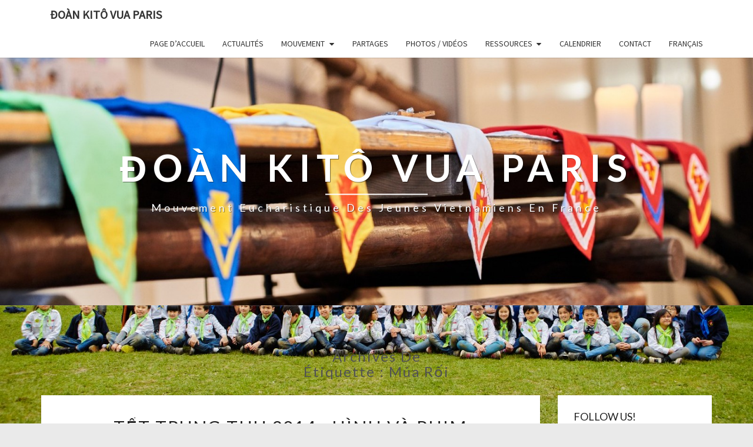

--- FILE ---
content_type: text/html; charset=UTF-8
request_url: https://www.tnttparis.fr/tag/mua-roi/
body_size: 10068
content:
<!DOCTYPE html>

<!--[if IE 8]>
<html id="ie8" lang="fr-FR">
<![endif]-->
<!--[if !(IE 8) ]><!-->
<html lang="fr-FR">
<!--<![endif]-->
<head>
<meta charset="UTF-8" />
<meta name="viewport" content="width=device-width" />
<link rel="profile" href="https://gmpg.org/xfn/11" />
<link rel="pingback" href="https://www.tnttparis.fr/xmlrpc.php" />
<title>Múa rối &#8211; Đoàn Kitô Vua Paris</title>
<meta name='robots' content='max-image-preview:large' />
<link rel='dns-prefetch' href='//apis.google.com' />
<link rel='dns-prefetch' href='//fonts.googleapis.com' />
<link rel="alternate" type="application/rss+xml" title="Đoàn Kitô Vua Paris &raquo; Flux" href="https://www.tnttparis.fr/feed/" />
<link rel="alternate" type="application/rss+xml" title="Đoàn Kitô Vua Paris &raquo; Flux des commentaires" href="https://www.tnttparis.fr/comments/feed/" />
<link rel="alternate" type="application/rss+xml" title="Đoàn Kitô Vua Paris &raquo; Flux de l’étiquette Múa rối" href="https://www.tnttparis.fr/tag/mua-roi/feed/" />
<script type="text/javascript">
/* <![CDATA[ */
window._wpemojiSettings = {"baseUrl":"https:\/\/s.w.org\/images\/core\/emoji\/15.0.3\/72x72\/","ext":".png","svgUrl":"https:\/\/s.w.org\/images\/core\/emoji\/15.0.3\/svg\/","svgExt":".svg","source":{"concatemoji":"https:\/\/www.tnttparis.fr\/wp-includes\/js\/wp-emoji-release.min.js?ver=0b4833f4411aad3c49c101e82de9b0cb"}};
/*! This file is auto-generated */
!function(i,n){var o,s,e;function c(e){try{var t={supportTests:e,timestamp:(new Date).valueOf()};sessionStorage.setItem(o,JSON.stringify(t))}catch(e){}}function p(e,t,n){e.clearRect(0,0,e.canvas.width,e.canvas.height),e.fillText(t,0,0);var t=new Uint32Array(e.getImageData(0,0,e.canvas.width,e.canvas.height).data),r=(e.clearRect(0,0,e.canvas.width,e.canvas.height),e.fillText(n,0,0),new Uint32Array(e.getImageData(0,0,e.canvas.width,e.canvas.height).data));return t.every(function(e,t){return e===r[t]})}function u(e,t,n){switch(t){case"flag":return n(e,"\ud83c\udff3\ufe0f\u200d\u26a7\ufe0f","\ud83c\udff3\ufe0f\u200b\u26a7\ufe0f")?!1:!n(e,"\ud83c\uddfa\ud83c\uddf3","\ud83c\uddfa\u200b\ud83c\uddf3")&&!n(e,"\ud83c\udff4\udb40\udc67\udb40\udc62\udb40\udc65\udb40\udc6e\udb40\udc67\udb40\udc7f","\ud83c\udff4\u200b\udb40\udc67\u200b\udb40\udc62\u200b\udb40\udc65\u200b\udb40\udc6e\u200b\udb40\udc67\u200b\udb40\udc7f");case"emoji":return!n(e,"\ud83d\udc26\u200d\u2b1b","\ud83d\udc26\u200b\u2b1b")}return!1}function f(e,t,n){var r="undefined"!=typeof WorkerGlobalScope&&self instanceof WorkerGlobalScope?new OffscreenCanvas(300,150):i.createElement("canvas"),a=r.getContext("2d",{willReadFrequently:!0}),o=(a.textBaseline="top",a.font="600 32px Arial",{});return e.forEach(function(e){o[e]=t(a,e,n)}),o}function t(e){var t=i.createElement("script");t.src=e,t.defer=!0,i.head.appendChild(t)}"undefined"!=typeof Promise&&(o="wpEmojiSettingsSupports",s=["flag","emoji"],n.supports={everything:!0,everythingExceptFlag:!0},e=new Promise(function(e){i.addEventListener("DOMContentLoaded",e,{once:!0})}),new Promise(function(t){var n=function(){try{var e=JSON.parse(sessionStorage.getItem(o));if("object"==typeof e&&"number"==typeof e.timestamp&&(new Date).valueOf()<e.timestamp+604800&&"object"==typeof e.supportTests)return e.supportTests}catch(e){}return null}();if(!n){if("undefined"!=typeof Worker&&"undefined"!=typeof OffscreenCanvas&&"undefined"!=typeof URL&&URL.createObjectURL&&"undefined"!=typeof Blob)try{var e="postMessage("+f.toString()+"("+[JSON.stringify(s),u.toString(),p.toString()].join(",")+"));",r=new Blob([e],{type:"text/javascript"}),a=new Worker(URL.createObjectURL(r),{name:"wpTestEmojiSupports"});return void(a.onmessage=function(e){c(n=e.data),a.terminate(),t(n)})}catch(e){}c(n=f(s,u,p))}t(n)}).then(function(e){for(var t in e)n.supports[t]=e[t],n.supports.everything=n.supports.everything&&n.supports[t],"flag"!==t&&(n.supports.everythingExceptFlag=n.supports.everythingExceptFlag&&n.supports[t]);n.supports.everythingExceptFlag=n.supports.everythingExceptFlag&&!n.supports.flag,n.DOMReady=!1,n.readyCallback=function(){n.DOMReady=!0}}).then(function(){return e}).then(function(){var e;n.supports.everything||(n.readyCallback(),(e=n.source||{}).concatemoji?t(e.concatemoji):e.wpemoji&&e.twemoji&&(t(e.twemoji),t(e.wpemoji)))}))}((window,document),window._wpemojiSettings);
/* ]]> */
</script>
<style id='wp-emoji-styles-inline-css' type='text/css'>

	img.wp-smiley, img.emoji {
		display: inline !important;
		border: none !important;
		box-shadow: none !important;
		height: 1em !important;
		width: 1em !important;
		margin: 0 0.07em !important;
		vertical-align: -0.1em !important;
		background: none !important;
		padding: 0 !important;
	}
</style>
<link rel='stylesheet' id='wp-block-library-css' href='https://www.tnttparis.fr/wp-includes/css/dist/block-library/style.min.css?ver=0b4833f4411aad3c49c101e82de9b0cb' type='text/css' media='all' />
<style id='classic-theme-styles-inline-css' type='text/css'>
/*! This file is auto-generated */
.wp-block-button__link{color:#fff;background-color:#32373c;border-radius:9999px;box-shadow:none;text-decoration:none;padding:calc(.667em + 2px) calc(1.333em + 2px);font-size:1.125em}.wp-block-file__button{background:#32373c;color:#fff;text-decoration:none}
</style>
<style id='global-styles-inline-css' type='text/css'>
:root{--wp--preset--aspect-ratio--square: 1;--wp--preset--aspect-ratio--4-3: 4/3;--wp--preset--aspect-ratio--3-4: 3/4;--wp--preset--aspect-ratio--3-2: 3/2;--wp--preset--aspect-ratio--2-3: 2/3;--wp--preset--aspect-ratio--16-9: 16/9;--wp--preset--aspect-ratio--9-16: 9/16;--wp--preset--color--black: #000000;--wp--preset--color--cyan-bluish-gray: #abb8c3;--wp--preset--color--white: #ffffff;--wp--preset--color--pale-pink: #f78da7;--wp--preset--color--vivid-red: #cf2e2e;--wp--preset--color--luminous-vivid-orange: #ff6900;--wp--preset--color--luminous-vivid-amber: #fcb900;--wp--preset--color--light-green-cyan: #7bdcb5;--wp--preset--color--vivid-green-cyan: #00d084;--wp--preset--color--pale-cyan-blue: #8ed1fc;--wp--preset--color--vivid-cyan-blue: #0693e3;--wp--preset--color--vivid-purple: #9b51e0;--wp--preset--gradient--vivid-cyan-blue-to-vivid-purple: linear-gradient(135deg,rgba(6,147,227,1) 0%,rgb(155,81,224) 100%);--wp--preset--gradient--light-green-cyan-to-vivid-green-cyan: linear-gradient(135deg,rgb(122,220,180) 0%,rgb(0,208,130) 100%);--wp--preset--gradient--luminous-vivid-amber-to-luminous-vivid-orange: linear-gradient(135deg,rgba(252,185,0,1) 0%,rgba(255,105,0,1) 100%);--wp--preset--gradient--luminous-vivid-orange-to-vivid-red: linear-gradient(135deg,rgba(255,105,0,1) 0%,rgb(207,46,46) 100%);--wp--preset--gradient--very-light-gray-to-cyan-bluish-gray: linear-gradient(135deg,rgb(238,238,238) 0%,rgb(169,184,195) 100%);--wp--preset--gradient--cool-to-warm-spectrum: linear-gradient(135deg,rgb(74,234,220) 0%,rgb(151,120,209) 20%,rgb(207,42,186) 40%,rgb(238,44,130) 60%,rgb(251,105,98) 80%,rgb(254,248,76) 100%);--wp--preset--gradient--blush-light-purple: linear-gradient(135deg,rgb(255,206,236) 0%,rgb(152,150,240) 100%);--wp--preset--gradient--blush-bordeaux: linear-gradient(135deg,rgb(254,205,165) 0%,rgb(254,45,45) 50%,rgb(107,0,62) 100%);--wp--preset--gradient--luminous-dusk: linear-gradient(135deg,rgb(255,203,112) 0%,rgb(199,81,192) 50%,rgb(65,88,208) 100%);--wp--preset--gradient--pale-ocean: linear-gradient(135deg,rgb(255,245,203) 0%,rgb(182,227,212) 50%,rgb(51,167,181) 100%);--wp--preset--gradient--electric-grass: linear-gradient(135deg,rgb(202,248,128) 0%,rgb(113,206,126) 100%);--wp--preset--gradient--midnight: linear-gradient(135deg,rgb(2,3,129) 0%,rgb(40,116,252) 100%);--wp--preset--font-size--small: 13px;--wp--preset--font-size--medium: 20px;--wp--preset--font-size--large: 36px;--wp--preset--font-size--x-large: 42px;--wp--preset--spacing--20: 0.44rem;--wp--preset--spacing--30: 0.67rem;--wp--preset--spacing--40: 1rem;--wp--preset--spacing--50: 1.5rem;--wp--preset--spacing--60: 2.25rem;--wp--preset--spacing--70: 3.38rem;--wp--preset--spacing--80: 5.06rem;--wp--preset--shadow--natural: 6px 6px 9px rgba(0, 0, 0, 0.2);--wp--preset--shadow--deep: 12px 12px 50px rgba(0, 0, 0, 0.4);--wp--preset--shadow--sharp: 6px 6px 0px rgba(0, 0, 0, 0.2);--wp--preset--shadow--outlined: 6px 6px 0px -3px rgba(255, 255, 255, 1), 6px 6px rgba(0, 0, 0, 1);--wp--preset--shadow--crisp: 6px 6px 0px rgba(0, 0, 0, 1);}:where(.is-layout-flex){gap: 0.5em;}:where(.is-layout-grid){gap: 0.5em;}body .is-layout-flex{display: flex;}.is-layout-flex{flex-wrap: wrap;align-items: center;}.is-layout-flex > :is(*, div){margin: 0;}body .is-layout-grid{display: grid;}.is-layout-grid > :is(*, div){margin: 0;}:where(.wp-block-columns.is-layout-flex){gap: 2em;}:where(.wp-block-columns.is-layout-grid){gap: 2em;}:where(.wp-block-post-template.is-layout-flex){gap: 1.25em;}:where(.wp-block-post-template.is-layout-grid){gap: 1.25em;}.has-black-color{color: var(--wp--preset--color--black) !important;}.has-cyan-bluish-gray-color{color: var(--wp--preset--color--cyan-bluish-gray) !important;}.has-white-color{color: var(--wp--preset--color--white) !important;}.has-pale-pink-color{color: var(--wp--preset--color--pale-pink) !important;}.has-vivid-red-color{color: var(--wp--preset--color--vivid-red) !important;}.has-luminous-vivid-orange-color{color: var(--wp--preset--color--luminous-vivid-orange) !important;}.has-luminous-vivid-amber-color{color: var(--wp--preset--color--luminous-vivid-amber) !important;}.has-light-green-cyan-color{color: var(--wp--preset--color--light-green-cyan) !important;}.has-vivid-green-cyan-color{color: var(--wp--preset--color--vivid-green-cyan) !important;}.has-pale-cyan-blue-color{color: var(--wp--preset--color--pale-cyan-blue) !important;}.has-vivid-cyan-blue-color{color: var(--wp--preset--color--vivid-cyan-blue) !important;}.has-vivid-purple-color{color: var(--wp--preset--color--vivid-purple) !important;}.has-black-background-color{background-color: var(--wp--preset--color--black) !important;}.has-cyan-bluish-gray-background-color{background-color: var(--wp--preset--color--cyan-bluish-gray) !important;}.has-white-background-color{background-color: var(--wp--preset--color--white) !important;}.has-pale-pink-background-color{background-color: var(--wp--preset--color--pale-pink) !important;}.has-vivid-red-background-color{background-color: var(--wp--preset--color--vivid-red) !important;}.has-luminous-vivid-orange-background-color{background-color: var(--wp--preset--color--luminous-vivid-orange) !important;}.has-luminous-vivid-amber-background-color{background-color: var(--wp--preset--color--luminous-vivid-amber) !important;}.has-light-green-cyan-background-color{background-color: var(--wp--preset--color--light-green-cyan) !important;}.has-vivid-green-cyan-background-color{background-color: var(--wp--preset--color--vivid-green-cyan) !important;}.has-pale-cyan-blue-background-color{background-color: var(--wp--preset--color--pale-cyan-blue) !important;}.has-vivid-cyan-blue-background-color{background-color: var(--wp--preset--color--vivid-cyan-blue) !important;}.has-vivid-purple-background-color{background-color: var(--wp--preset--color--vivid-purple) !important;}.has-black-border-color{border-color: var(--wp--preset--color--black) !important;}.has-cyan-bluish-gray-border-color{border-color: var(--wp--preset--color--cyan-bluish-gray) !important;}.has-white-border-color{border-color: var(--wp--preset--color--white) !important;}.has-pale-pink-border-color{border-color: var(--wp--preset--color--pale-pink) !important;}.has-vivid-red-border-color{border-color: var(--wp--preset--color--vivid-red) !important;}.has-luminous-vivid-orange-border-color{border-color: var(--wp--preset--color--luminous-vivid-orange) !important;}.has-luminous-vivid-amber-border-color{border-color: var(--wp--preset--color--luminous-vivid-amber) !important;}.has-light-green-cyan-border-color{border-color: var(--wp--preset--color--light-green-cyan) !important;}.has-vivid-green-cyan-border-color{border-color: var(--wp--preset--color--vivid-green-cyan) !important;}.has-pale-cyan-blue-border-color{border-color: var(--wp--preset--color--pale-cyan-blue) !important;}.has-vivid-cyan-blue-border-color{border-color: var(--wp--preset--color--vivid-cyan-blue) !important;}.has-vivid-purple-border-color{border-color: var(--wp--preset--color--vivid-purple) !important;}.has-vivid-cyan-blue-to-vivid-purple-gradient-background{background: var(--wp--preset--gradient--vivid-cyan-blue-to-vivid-purple) !important;}.has-light-green-cyan-to-vivid-green-cyan-gradient-background{background: var(--wp--preset--gradient--light-green-cyan-to-vivid-green-cyan) !important;}.has-luminous-vivid-amber-to-luminous-vivid-orange-gradient-background{background: var(--wp--preset--gradient--luminous-vivid-amber-to-luminous-vivid-orange) !important;}.has-luminous-vivid-orange-to-vivid-red-gradient-background{background: var(--wp--preset--gradient--luminous-vivid-orange-to-vivid-red) !important;}.has-very-light-gray-to-cyan-bluish-gray-gradient-background{background: var(--wp--preset--gradient--very-light-gray-to-cyan-bluish-gray) !important;}.has-cool-to-warm-spectrum-gradient-background{background: var(--wp--preset--gradient--cool-to-warm-spectrum) !important;}.has-blush-light-purple-gradient-background{background: var(--wp--preset--gradient--blush-light-purple) !important;}.has-blush-bordeaux-gradient-background{background: var(--wp--preset--gradient--blush-bordeaux) !important;}.has-luminous-dusk-gradient-background{background: var(--wp--preset--gradient--luminous-dusk) !important;}.has-pale-ocean-gradient-background{background: var(--wp--preset--gradient--pale-ocean) !important;}.has-electric-grass-gradient-background{background: var(--wp--preset--gradient--electric-grass) !important;}.has-midnight-gradient-background{background: var(--wp--preset--gradient--midnight) !important;}.has-small-font-size{font-size: var(--wp--preset--font-size--small) !important;}.has-medium-font-size{font-size: var(--wp--preset--font-size--medium) !important;}.has-large-font-size{font-size: var(--wp--preset--font-size--large) !important;}.has-x-large-font-size{font-size: var(--wp--preset--font-size--x-large) !important;}
:where(.wp-block-post-template.is-layout-flex){gap: 1.25em;}:where(.wp-block-post-template.is-layout-grid){gap: 1.25em;}
:where(.wp-block-columns.is-layout-flex){gap: 2em;}:where(.wp-block-columns.is-layout-grid){gap: 2em;}
:root :where(.wp-block-pullquote){font-size: 1.5em;line-height: 1.6;}
</style>
<link rel='stylesheet' id='social-widget-css' href='https://www.tnttparis.fr/wp-content/plugins/social-media-widget/social_widget.css?ver=0b4833f4411aad3c49c101e82de9b0cb' type='text/css' media='all' />
<link rel='stylesheet' id='bootstrap-css' href='https://www.tnttparis.fr/wp-content/themes/nisarg/css/bootstrap.css?ver=0b4833f4411aad3c49c101e82de9b0cb' type='text/css' media='all' />
<link rel='stylesheet' id='font-awesome-css' href='https://www.tnttparis.fr/wp-content/themes/nisarg/font-awesome/css/font-awesome.min.css?ver=0b4833f4411aad3c49c101e82de9b0cb' type='text/css' media='all' />
<link rel='stylesheet' id='nisarg-style-css' href='https://www.tnttparis.fr/wp-content/themes/nisarg/style.css?ver=0b4833f4411aad3c49c101e82de9b0cb' type='text/css' media='all' />
<style id='nisarg-style-inline-css' type='text/css'>
	/* Color Scheme */

	/* Accent Color */

	a:active,
	a:hover,
	a:focus {
	    color: #009688;
	}

	.main-navigation .primary-menu > li > a:hover, .main-navigation .primary-menu > li > a:focus {
		color: #009688;
	}
	
	.main-navigation .primary-menu .sub-menu .current_page_item > a,
	.main-navigation .primary-menu .sub-menu .current-menu-item > a {
		color: #009688;
	}
	.main-navigation .primary-menu .sub-menu .current_page_item > a:hover,
	.main-navigation .primary-menu .sub-menu .current_page_item > a:focus,
	.main-navigation .primary-menu .sub-menu .current-menu-item > a:hover,
	.main-navigation .primary-menu .sub-menu .current-menu-item > a:focus {
		background-color: #fff;
		color: #009688;
	}
	.dropdown-toggle:hover,
	.dropdown-toggle:focus {
		color: #009688;
	}

	@media (min-width: 768px){
		.main-navigation .primary-menu > .current_page_item > a,
		.main-navigation .primary-menu > .current_page_item > a:hover,
		.main-navigation .primary-menu > .current_page_item > a:focus,
		.main-navigation .primary-menu > .current-menu-item > a,
		.main-navigation .primary-menu > .current-menu-item > a:hover,
		.main-navigation .primary-menu > .current-menu-item > a:focus,
		.main-navigation .primary-menu > .current_page_ancestor > a,
		.main-navigation .primary-menu > .current_page_ancestor > a:hover,
		.main-navigation .primary-menu > .current_page_ancestor > a:focus,
		.main-navigation .primary-menu > .current-menu-ancestor > a,
		.main-navigation .primary-menu > .current-menu-ancestor > a:hover,
		.main-navigation .primary-menu > .current-menu-ancestor > a:focus {
			border-top: 4px solid #009688;
		}
		.main-navigation ul ul a:hover,
		.main-navigation ul ul a.focus {
			color: #fff;
			background-color: #009688;
		}
	}

	.main-navigation .primary-menu > .open > a, .main-navigation .primary-menu > .open > a:hover, .main-navigation .primary-menu > .open > a:focus {
		color: #009688;
	}

	.main-navigation .primary-menu > li > .sub-menu  li > a:hover,
	.main-navigation .primary-menu > li > .sub-menu  li > a:focus {
		color: #fff;
		background-color: #009688;
	}

	@media (max-width: 767px) {
		.main-navigation .primary-menu .open .sub-menu > li > a:hover {
			color: #fff;
			background-color: #009688;
		}
	}

	.sticky-post{
		color: #fff;
	    background: #009688; 
	}
	
	.entry-title a:hover,
	.entry-title a:focus{
	    color: #009688;
	}

	.entry-header .entry-meta::after{
	    background: #009688;
	}

	.fa {
		color: #009688;
	}

	.btn-default{
		border-bottom: 1px solid #009688;
	}

	.btn-default:hover, .btn-default:focus{
	    border-bottom: 1px solid #009688;
	    background-color: #009688;
	}

	.nav-previous:hover, .nav-next:hover{
	    border: 1px solid #009688;
	    background-color: #009688;
	}

	.next-post a:hover,.prev-post a:hover{
	    color: #009688;
	}

	.posts-navigation .next-post a:hover .fa, .posts-navigation .prev-post a:hover .fa{
	    color: #009688;
	}


	#secondary .widget-title::after{
		position: absolute;
	    width: 50px;
	    display: block;
	    height: 4px;    
	    bottom: -15px;
		background-color: #009688;
	    content: "";
	}

	#secondary .widget a:hover,
	#secondary .widget a:focus{
		color: #009688;
	}

	#secondary .widget_calendar tbody a {
		color: #fff;
		padding: 0.2em;
	    background-color: #009688;
	}

	#secondary .widget_calendar tbody a:hover{
		color: #fff;
	    padding: 0.2em;
	    background-color: #009688;  
	}	

</style>
<link rel='stylesheet' id='nisarggooglefonts-css' href='//fonts.googleapis.com/css?family=Lato:400,300italic,700|Source+Sans+Pro:400,400italic' type='text/css' media='all' />
<link rel='stylesheet' id='simcal-qtip-css' href='https://www.tnttparis.fr/wp-content/plugins/google-calendar-events/assets/generated/vendor/jquery.qtip.min.css?ver=3.2.4' type='text/css' media='all' />
<link rel='stylesheet' id='simcal-default-calendar-grid-css' href='https://www.tnttparis.fr/wp-content/plugins/google-calendar-events/assets/generated/default-calendar-grid.min.css?ver=3.2.4' type='text/css' media='all' />
<link rel='stylesheet' id='simcal-default-calendar-list-css' href='https://www.tnttparis.fr/wp-content/plugins/google-calendar-events/assets/generated/default-calendar-list.min.css?ver=3.2.4' type='text/css' media='all' />
<link rel='stylesheet' id='wpglobus-css' href='https://www.tnttparis.fr/wp-content/plugins/wpglobus/includes/css/wpglobus.css?ver=2.12.2' type='text/css' media='all' />
<script type="text/javascript" src="https://www.tnttparis.fr/wp-content/plugins/google-calendar-widget/wiky.js?ver=1.0" id="wiky-js-js"></script>
<script type="text/javascript" src="https://www.tnttparis.fr/wp-content/plugins/google-calendar-widget/date.js?ver=alpha-1" id="date-js-js"></script>
<script type="text/javascript" id="ko-calendar-js-extra">
/* <![CDATA[ */
var ko_calendar_loc = {"all_day":"All Day","all_day_event":"All Day Event"};
/* ]]> */
</script>
<script type="text/javascript" src="https://www.tnttparis.fr/wp-content/plugins/google-calendar-widget/ko-calendar.js?ver=0b4833f4411aad3c49c101e82de9b0cb" id="ko-calendar-js"></script>
<script type="text/javascript" src="//apis.google.com/js/client.js?onload=ko_calendar_google_init&amp;ver=6.6.4" id="googleclient-js"></script>
<script type="text/javascript" id="wp-statistics-tracker-js-extra">
/* <![CDATA[ */
var WP_Statistics_Tracker_Object = {"hitRequestUrl":"https:\/\/www.tnttparis.fr\/wp-json\/wp-statistics\/v2\/hit?wp_statistics_hit_rest=yes&track_all=0&current_page_type=post_tag&current_page_id=22&search_query&page_uri=L3RhZy9tdWEtcm9pLw=","keepOnlineRequestUrl":"https:\/\/www.tnttparis.fr\/wp-json\/wp-statistics\/v2\/online?wp_statistics_hit_rest=yes&track_all=0&current_page_type=post_tag&current_page_id=22&search_query&page_uri=L3RhZy9tdWEtcm9pLw=","option":{"dntEnabled":false,"cacheCompatibility":false}};
/* ]]> */
</script>
<script type="text/javascript" src="https://www.tnttparis.fr/wp-content/plugins/wp-statistics/assets/js/tracker.js?ver=0b4833f4411aad3c49c101e82de9b0cb" id="wp-statistics-tracker-js"></script>
<script type="text/javascript" src="https://www.tnttparis.fr/wp-includes/js/jquery/jquery.min.js?ver=3.7.1" id="jquery-core-js"></script>
<script type="text/javascript" src="https://www.tnttparis.fr/wp-includes/js/jquery/jquery-migrate.min.js?ver=3.4.1" id="jquery-migrate-js"></script>
<!--[if lt IE 9]>
<script type="text/javascript" src="https://www.tnttparis.fr/wp-content/themes/nisarg/js/html5shiv.js?ver=3.7.3" id="html5shiv-js"></script>
<![endif]-->
<script type="text/javascript" id="utils-js-extra">
/* <![CDATA[ */
var userSettings = {"url":"\/","uid":"0","time":"1765140674","secure":"1"};
/* ]]> */
</script>
<script type="text/javascript" src="https://www.tnttparis.fr/wp-includes/js/utils.min.js?ver=0b4833f4411aad3c49c101e82de9b0cb" id="utils-js"></script>
<link rel="https://api.w.org/" href="https://www.tnttparis.fr/wp-json/" /><link rel="alternate" title="JSON" type="application/json" href="https://www.tnttparis.fr/wp-json/wp/v2/tags/22" /><link type="text/css" rel="stylesheet" href="https://www.tnttparis.fr/wp-content/plugins/google-calendar-widget/ko-calendar.css" /><!-- Analytics by WP Statistics v14.2 - https://wp-statistics.com/ -->

<style type="text/css">
        .site-header { background: #1e73be; }
</style>

		<style type="text/css" id="nisarg-header-css">
					.site-header {
				background: url(https://www.tnttparis.fr/wp-content/uploads/2016/08/cropped-cropped-20160328-124218a-2.jpg) no-repeat scroll top;
				background-size: cover;
			}
			@media (min-width: 320px) and (max-width: 359px ) {
				.site-header {
					height: 105px;
				}
			}
			@media (min-width: 360px) and (max-width: 767px ) {
				.site-header {
					height: 118px;
				}
			}
			@media (min-width: 768px) and (max-width: 979px ) {
				.site-header {
					height: 252px;
				}
			}
			@media (min-width: 980px) and (max-width: 1279px ){
				.site-header {
					height: 322px;
				}
			}
			@media (min-width: 1280px) and (max-width: 1365px ){
				.site-header {
					height: 421px;
				}
			}
			@media (min-width: 1366px) and (max-width: 1439px ){
				.site-header {
					height: 449px;
				}
			}
			@media (min-width: 1440px) and (max-width: 1599px ) {
				.site-header {
					height: 474px;
				}
			}
			@media (min-width: 1600px) and (max-width: 1919px ) {
				.site-header {
					height: 527px;
				}
			}
			@media (min-width: 1920px) and (max-width: 2559px ) {
				.site-header {
					height: 632px;
				}
			}
			@media (min-width: 2560px)  and (max-width: 2879px ) {
				.site-header {
					height: 843px;
				}
			}
			@media (min-width: 2880px) {
				.site-header {
					height: 948px;
				}
			}
			.site-header{
				-webkit-box-shadow: 0px 0px 2px 1px rgba(182,182,182,0.3);
		    	-moz-box-shadow: 0px 0px 2px 1px rgba(182,182,182,0.3);
		    	-o-box-shadow: 0px 0px 2px 1px rgba(182,182,182,0.3);
		    	box-shadow: 0px 0px 2px 1px rgba(182,182,182,0.3);
			}
					.site-title,
			.site-description {
				color: #ffffff;
			}
			.site-title::after{
				background: #ffffff;
				content:"";
			}
		</style>
		<style type="text/css" id="custom-background-css">
body.custom-background { background-color: #eaeaea; background-image: url("https://www.tnttparis.fr/wp-content/uploads/2018/08/smps_2018.jpg"); background-position: left top; background-size: cover; background-repeat: no-repeat; background-attachment: fixed; }
</style>
				<style media="screen">
				.wpglobus_flag_fr{background-image:url(https://www.tnttparis.fr/wp-content/plugins/wpglobus/flags/fr.png)}
.wpglobus_flag_vi{background-image:url(https://www.tnttparis.fr/wp-content/plugins/wpglobus/flags/vn.png)}
			</style>
			<link rel="alternate" hreflang="fr-FR" href="https://www.tnttparis.fr/tag/mua-roi/" /><link rel="alternate" hreflang="vi-VI" href="https://www.tnttparis.fr/vi/tag/mua-roi/" /><link rel="icon" href="https://www.tnttparis.fr/wp-content/uploads/2020/12/cropped-thumbnail_Logo-Doan-4.0-32x32.png" sizes="32x32" />
<link rel="icon" href="https://www.tnttparis.fr/wp-content/uploads/2020/12/cropped-thumbnail_Logo-Doan-4.0-192x192.png" sizes="192x192" />
<link rel="apple-touch-icon" href="https://www.tnttparis.fr/wp-content/uploads/2020/12/cropped-thumbnail_Logo-Doan-4.0-180x180.png" />
<meta name="msapplication-TileImage" content="https://www.tnttparis.fr/wp-content/uploads/2020/12/cropped-thumbnail_Logo-Doan-4.0-270x270.png" />
		<style type="text/css" id="wp-custom-css">
			.category .archive-page-header {
    display: none;
}		</style>
		</head>
<body data-rsssl=1 class="archive tag tag-mua-roi tag-22 custom-background group-blog">
<div id="page" class="hfeed site">
<header id="masthead"  role="banner">
	<nav id="site-navigation" class="main-navigation navbar-fixed-top navbar-left" role="navigation">
		<!-- Brand and toggle get grouped for better mobile display -->
		<div class="container" id="navigation_menu">
			<div class="navbar-header">
									<button type="button" class="menu-toggle" data-toggle="collapse" data-target=".navbar-ex1-collapse">
						<span class="sr-only">Toggle navigation</span>
						<span class="icon-bar"></span> 
						<span class="icon-bar"></span>
						<span class="icon-bar"></span>
					</button>
									<a class="navbar-brand" href="https://www.tnttparis.fr/">Đoàn Kitô Vua Paris</a>
			</div><!-- .navbar-header -->
			<div class="collapse navbar-collapse navbar-ex1-collapse"><ul id="menu-main" class="primary-menu"><li id="menu-item-35" class="menu-item menu-item-type-custom menu-item-object-custom menu-item-home menu-item-35"><a href="https://www.tnttparis.fr/">Page d&#8217;accueil</a></li>
<li id="menu-item-2280" class="menu-item menu-item-type-taxonomy menu-item-object-category menu-item-2280"><a href="https://www.tnttparis.fr/category/thong-bao/">Actualités</a></li>
<li id="menu-item-1108" class="menu-item menu-item-type-post_type menu-item-object-page menu-item-has-children menu-item-1108"><a href="https://www.tnttparis.fr/phong-trao/">Mouvement</a>
<ul class="sub-menu">
	<li id="menu-item-863" class="menu-item menu-item-type-post_type menu-item-object-page menu-item-863"><a href="https://www.tnttparis.fr/phong-trao/noi-quy/">Règles de vie des activités</a></li>
	<li id="menu-item-1134" class="menu-item menu-item-type-post_type menu-item-object-page menu-item-1134"><a href="https://www.tnttparis.fr/phong-trao/danh-sach-huynh-truong/">Danh sách Huynh Trưởng</a></li>
</ul>
</li>
<li id="menu-item-2317" class="menu-item menu-item-type-taxonomy menu-item-object-category menu-item-2317"><a href="https://www.tnttparis.fr/category/partages/">Partages</a></li>
<li id="menu-item-39" class="menu-item menu-item-type-taxonomy menu-item-object-category menu-item-39"><a href="https://www.tnttparis.fr/category/hinh-anh-phim/">Photos / Vidéos</a></li>
<li id="menu-item-355" class="menu-item menu-item-type-post_type menu-item-object-page menu-item-has-children menu-item-355"><a href="https://www.tnttparis.fr/tai-lieu/">Ressources</a>
<ul class="sub-menu">
	<li id="menu-item-846" class="menu-item menu-item-type-post_type menu-item-object-page menu-item-846"><a href="https://www.tnttparis.fr/tai-lieu/viet-ngu/">Giáo Khoa Việt Ngữ</a></li>
	<li id="menu-item-356" class="menu-item menu-item-type-post_type menu-item-object-page menu-item-356"><a href="https://www.tnttparis.fr/tai-lieu/10-dieu-tam-niem-thieu-nhi/">10 Điều Tâm Niệm Thiếu Nhi</a></li>
	<li id="menu-item-357" class="menu-item menu-item-type-post_type menu-item-object-page menu-item-has-children menu-item-357"><a href="https://www.tnttparis.fr/tai-lieu/bai-hat/">Chants</a>
	<ul class="sub-menu">
		<li id="menu-item-360" class="menu-item menu-item-type-post_type menu-item-object-page menu-item-360"><a href="https://www.tnttparis.fr/tai-lieu/bai-hat/bai-ca-thieu-nhi/">Bài Ca Chính thức</a></li>
		<li id="menu-item-359" class="menu-item menu-item-type-post_type menu-item-object-page menu-item-359"><a href="https://www.tnttparis.fr/tai-lieu/bai-hat/bai-ca-nghi%cc%83a-si%cc%83/">Bài Ca Khen thường</a></li>
		<li id="menu-item-361" class="menu-item menu-item-type-post_type menu-item-object-page menu-item-361"><a href="https://www.tnttparis.fr/tai-lieu/bai-hat/bai-ca-sinh-hoat/">Bài Ca Sinh Hoạt</a></li>
		<li id="menu-item-358" class="menu-item menu-item-type-post_type menu-item-object-page menu-item-358"><a href="https://www.tnttparis.fr/tai-lieu/bai-hat/bai-ca-dem-lua-thieng/">Bài Ca Đêm Lửa Thiêng</a></li>
	</ul>
</li>
	<li id="menu-item-661" class="menu-item menu-item-type-post_type menu-item-object-page menu-item-661"><a href="https://www.tnttparis.fr/tai-lieu/morse/">Morse</a></li>
	<li id="menu-item-1146" class="menu-item menu-item-type-post_type menu-item-object-page menu-item-1146"><a href="https://www.tnttparis.fr/tai-lieu/semaphore/">Sémaphore</a></li>
</ul>
</li>
<li id="menu-item-36" class="menu-item menu-item-type-post_type menu-item-object-page menu-item-36"><a href="https://www.tnttparis.fr/calendrier/">Calendrier</a></li>
<li id="menu-item-37" class="menu-item menu-item-type-post_type menu-item-object-page menu-item-37"><a href="https://www.tnttparis.fr/lien-he/">Contact</a></li>
<li id="menu-item-9999999999" class="menu-item menu-item-type-custom menu-item-object-custom menu_item_wpglobus_menu_switch wpglobus-selector-link wpglobus-current-language menu-item-9999999999"><a href="https://www.tnttparis.fr/tag/mua-roi/"><span class="wpglobus_language_full_name">Français</span></a>
<ul class="sub-menu">
	<li id="menu-item-wpglobus_menu_switch_vi" class="menu-item menu-item-type-custom menu-item-object-custom sub_menu_item_wpglobus_menu_switch wpglobus-selector-link menu-item-wpglobus_menu_switch_vi"><a href="https://www.tnttparis.fr/vi/tag/mua-roi/"><span class="wpglobus_language_full_name">Tiếng Việt</span></a></li>
</ul>
</li>
</ul></div>		</div><!--#container-->
	</nav>
	<div id="cc_spacer"></div><!-- used to clear fixed navigation by the themes js -->  
	<div class="site-header">
		<div class="site-branding">
			<a class="home-link" href="https://www.tnttparis.fr/" title="Đoàn Kitô Vua Paris" rel="home">
				<h1 class="site-title">Đoàn Kitô Vua Paris</h1>
				<h2 class="site-description">Mouvement Eucharistique des Jeunes Vietnamiens en France</h2>
			</a>
		</div><!--.site-branding-->
	</div><!--.site-header-->
</header>
<div id="content" class="site-content">
	<div class="container">
		<div class="row">
							<header class="archive-page-header">
					<h3 class="archive-page-title">Archives de<br>Étiquette : <span>Múa rối</span></h3>				</header><!-- .page-header -->
				<div id="primary" class="col-md-9 content-area">
					<main id="main" class="site-main" role="main">
					
<article id="post-370"  class="post-content post-370 post type-post status-publish format-video hentry category-hinh-anh-phim tag-marionette tag-mua-lan tag-mua-roi tag-tet-trung-thu post_format-post-format-video">

	
	
	<header class="entry-header">

		<span class="screen-reader-text">Tết Trung Thu 2014 : Hình và phim</span>

					<h2 class="entry-title">
				<a href="https://www.tnttparis.fr/tet-trung-thu-2014-hinh-va-phim/" rel="bookmark">Tết Trung Thu 2014 : Hình và phim</a>
			</h2>
		
				<div class="entry-meta">
			<h5 class="entry-date"><i class="fa fa-calendar-o"></i> <a href="https://www.tnttparis.fr/tet-trung-thu-2014-hinh-va-phim/" title="23:05" rel="bookmark"><time class="entry-date" datetime="2014-09-28T23:05:43+02:00" pubdate>28/09/2014 </time></a><span class="byline"><span class="sep"></span><i class="fa fa-user"></i>
<span class="author vcard"><a class="url fn n" href="https://www.tnttparis.fr/author/lam/" title="Voir tous les articles de  Lam" rel="author">Lam</a></span></span></h5>
		</div><!-- .entry-meta -->
			</header><!-- .entry-header -->

	<div class="entry-summary">
		<p>Đoàn Kitô Vua rất hân hạnh được quý phụ huynh và các em đến tham gia đông đảo Tết Trung Thu vào ngày thư bảy 20 tháng 9.</p>
	</div><!-- .entry-summary -->

	<footer class="entry-footer">
			</footer><!-- .entry-footer -->
</article><!-- #post-## -->
							</main><!-- #main -->
			</div><!-- #primary -->
			<div id="secondary" class="col-md-3 sidebar widget-area" role="complementary">
		<aside id="social-widget-5" class="widget Social_Widget"><h4 class="widget-title">Follow Us!</h4><div class="socialmedia-buttons smw_left"><a href="https://www.facebook.com/dkvparis" rel="nofollow" target="_blank"><img width="32" height="32" src="https://www.tnttparis.fr/wp-content/plugins/social-media-widget/images/default/32/facebook.png" 
				alt="Follow Us on Facebook" 
				title="Follow Us on Facebook"  class="scale" /></a><a href="https://www.youtube.com/user/dkvparis" rel="nofollow" target="_blank"><img width="32" height="32" src="https://www.tnttparis.fr/wp-content/plugins/social-media-widget/images/default/32/youtube.png" 
				alt="Follow Us on YouTube" 
				title="Follow Us on YouTube"  class="scale" /></a><a href="https://www.instagram.com/dkvparis/" rel="nofollow" target="_blank"><img width="32" height="32" src="https://www.tnttparis.fr/wp-content/plugins/social-media-widget/images/default/32/instagram.png" 
				alt="Follow Us on Instagram" 
				title="Follow Us on Instagram"  class="scale" /></a></div></aside>
		<aside id="recent-posts-3" class="widget widget_recent_entries">
		<h4 class="widget-title">Tin tức mới nhất</h4>
		<ul>
											<li>
					<a href="https://www.tnttparis.fr/photos-tet-thieu-nhi-04-02-24/">[PHOTOS] Tết Thiếu Nhi 04.02.24</a>
									</li>
											<li>
					<a href="https://www.tnttparis.fr/photos-2e-semaine-de-lavent-09-12-2023/">[PHOTOS] 2e semaine de l&#8217;Avent &#8211; 09.12.2023</a>
									</li>
											<li>
					<a href="https://www.tnttparis.fr/photos-sa-mac-dt-dp-2023-shittim-xxxi/">[PHOTOS] Sa Mạc ĐT/ĐP 2023 &#8211; Shittim XXXI</a>
									</li>
											<li>
					<a href="https://www.tnttparis.fr/photos-le-quang-khan-14-10-2023/">[PHOTOS] Lễ Quàng Khăn &#8211; 14.10.2023</a>
									</li>
											<li>
					<a href="https://www.tnttparis.fr/photos-tet-trung-thu-2023-30-09-2022/">[PHOTOS] Fête de la mi-automne &#8211; 30.09.2023</a>
									</li>
											<li>
					<a href="https://www.tnttparis.fr/photos-ceremonie-pour-les-catechistes/">[PHOTOS] Cérémonie pour les catéchistes</a>
									</li>
											<li>
					<a href="https://www.tnttparis.fr/photos-rentree-2023-et-remise-des-foulards-des-hstt/">[PHOTOS] Rentrée 2023 et remise des foulards des HSTT</a>
									</li>
					</ul>

		</aside><aside id="search-7" class="widget widget_search"><h4 class="widget-title">Rechercher</h4>
<form role="search" method="get" class="search-form" action="https://www.tnttparis.fr/">
	<label>
		<span class="screen-reader-text">Rechercher :</span>
		<input type="search" class="search-field" placeholder="Recherche&hellip;" value="" name="s" title="Rechercher :" /> 
	</label>
	<button type="submit" class="search-submit"><span class="screen-reader-text">Recherche</span></button>
</form>
</aside><aside id="gce_widget-2" class="widget widget_gce_widget"><h4 class="widget-title">Calendrier</h4><div class="simcal-calendar simcal-default-calendar simcal-default-calendar-list simcal-default-calendar-light" data-calendar-id="311" data-timezone="Europe/Paris" data-offset="3600" data-week-start="1" data-calendar-start="1765062000" data-calendar-end="1783893541" data-events-first="1762610400" data-events-last="1783893541"><div class="simcal-calendar-list "><nav class="simcal-calendar-head">
	<div class="simcal-nav">
		<button class="simcal-nav-button simcal-prev" title="Précédent">
			<i class="simcal-icon-left"></i>
		</button>
	</div>
	<div class="simcal-nav simcal-current " data-calendar-current="1765062000">
		<h3 class="simcal-current-label"> </h3>
	</div>
	<div class="simcal-nav">		<button class="simcal-nav-button simcal-next" title="Suiv.">			<i class="simcal-icon-right"></i>
		</button>
	</div>
</nav>
<dl class="simcal-events-list-container" data-prev="1764457200" data-next="1765666800" data-heading-small="2025, 13 Déc" data-heading-large="13/12/2025">	<dt class="simcal-day-label" style="border-bottom: 1px solid #1e73be;" ><span style="background-color: #1e73be; color: #ffffff;"><span class="simcal-date-format" data-date-format="d/m/Y">13/12/2025</span> </span></dt>
<dd class="simcal-weekday-6 simcal-past simcal-day simcal-day-has-events simcal-day-has-1-events simcal-events-calendar-311" data-events-count="1">
	<ul class="simcal-events">
	<li class="simcal-event simcal-event-recurring simcal-events-calendar-311" style="" itemscope itemtype="http://schema.org/Event" data-start="1765634400">
		<div class="simcal-event-details"><div class="gevent">
<div class="gevent-day"><span class="simcal-event-start simcal-event-start-custom" data-event-start="1765634400" data-event-format="d/m/y" itemprop="startDate" content="2025-12-13T15:00:00+01:00">13/12/25</span></div>
<div class="gevent-title"><span class="simcal-event-title" itemprop="name">Học – (TT)</span></div>
<div class="gevent-time"><br />
<span class="simcal-event-start simcal-event-start-time" data-event-start="1765634400" data-event-format="H:i" itemprop="startDate" content="2025-12-13T15:00:00+01:00">15:00</span> - <span class="simcal-event-end simcal-event-end-time" data-event-end="1765645200" data-event-format="H:i" itemprop="endDate" content="2025-12-13T18:00:00+01:00">18:00</span><br /><br />
</div>
</div></div>
	</li>
</ul>

</dd>
</dl><div class="simcal-ajax-loader simcal-spinner-top" style="display: none;"><i class="simcal-icon-spinner simcal-icon-spin"></i></div></div></div></aside></div><!-- #secondary .widget-area -->


		</div> <!--.row-->
	</div><!--.container-->
	</div><!-- #content -->
	<footer id="colophon" class="site-footer" role="contentinfo">
		<div class="site-info">
			&copy; 2025			<span class="sep"> | </span>
			Fièrement propulsé par			<a href=" https://wordpress.org/" >WordPress</a>
			<span class="sep"> | </span>
			Thème : <a href="https://wordpress.org/themes/nisarg/" rel="designer">Nisarg</a>		</div><!-- .site-info -->
	</footer><!-- #colophon -->
</div><!-- #page -->
<script type="text/javascript" src="https://www.tnttparis.fr/wp-content/themes/nisarg/js/bootstrap.js?ver=0b4833f4411aad3c49c101e82de9b0cb" id="bootstrap-js"></script>
<script type="text/javascript" src="https://www.tnttparis.fr/wp-content/themes/nisarg/js/navigation.js?ver=0b4833f4411aad3c49c101e82de9b0cb" id="nisarg-navigation-js"></script>
<script type="text/javascript" src="https://www.tnttparis.fr/wp-content/themes/nisarg/js/skip-link-focus-fix.js?ver=0b4833f4411aad3c49c101e82de9b0cb" id="nisarg-skip-link-focus-fix-js"></script>
<script type="text/javascript" id="nisarg-js-js-extra">
/* <![CDATA[ */
var screenReaderText = {"expand":"d\u00e9velopper le sous-menu","collapse":"Fermer le sous-menu"};
/* ]]> */
</script>
<script type="text/javascript" src="https://www.tnttparis.fr/wp-content/themes/nisarg/js/nisarg.js?ver=0b4833f4411aad3c49c101e82de9b0cb" id="nisarg-js-js"></script>
<script type="text/javascript" src="https://www.tnttparis.fr/wp-content/plugins/google-calendar-events/assets/generated/vendor/jquery.qtip.min.js?ver=3.2.4" id="simcal-qtip-js"></script>
<script type="text/javascript" id="simcal-default-calendar-js-extra">
/* <![CDATA[ */
var simcal_default_calendar = {"ajax_url":"\/wp-admin\/admin-ajax.php","nonce":"ed61223e0a","locale":"fr_FR","text_dir":"ltr","months":{"full":["janvier","f\u00e9vrier","mars","avril","mai","juin","juillet","ao\u00fbt","septembre","octobre","novembre","d\u00e9cembre"],"short":["Jan","F\u00e9v","Mar","Avr","Mai","Juin","Juil","Ao\u00fbt","Sep","Oct","Nov","D\u00e9c"]},"days":{"full":["dimanche","lundi","mardi","mercredi","jeudi","vendredi","samedi"],"short":["dim","lun","mar","mer","jeu","ven","sam"]},"meridiem":{"AM":"AM","am":"am","PM":"PM","pm":"pm"}};
/* ]]> */
</script>
<script type="text/javascript" src="https://www.tnttparis.fr/wp-content/plugins/google-calendar-events/assets/generated/default-calendar.min.js?ver=3.2.4" id="simcal-default-calendar-js"></script>
<script type="text/javascript" src="https://www.tnttparis.fr/wp-content/plugins/google-calendar-events/assets/generated/vendor/imagesloaded.pkgd.min.js?ver=3.2.4" id="simplecalendar-imagesloaded-js"></script>
<script type="text/javascript" id="wpglobus-js-extra">
/* <![CDATA[ */
var WPGlobus = {"version":"2.12.2","language":"fr","enabledLanguages":["fr","vi"]};
/* ]]> */
</script>
<script type="text/javascript" src="https://www.tnttparis.fr/wp-content/plugins/wpglobus/includes/js/wpglobus.min.js?ver=2.12.2" id="wpglobus-js"></script>
</body>
</html>


--- FILE ---
content_type: application/javascript
request_url: https://www.tnttparis.fr/wp-content/plugins/wpglobus/includes/js/wpglobus.min.js?ver=2.12.2
body_size: 179
content:
jQuery(document).ready(function(e){"use strict";var o,a;"undefined"!=typeof WPGlobus&&((o=wpCookies.get("wpglobus-language-old"))!==WPGlobus.language&&e(document).triggerHandler("wpglobus_current_language_changed",{oldLang:o,newLang:WPGlobus.language}),o=";path=/;max-age=31536000;samesite=strict"+("https:"===document.location.protocol?";secure":""),document.cookie="wpglobus-language-old="+WPGlobus.language+o,document.cookie="wpglobus-language="+WPGlobus.language+o,window.location.hash&&(a=window.location.hash,e(".wpglobus-selector-link, .wpglobus-selector-link a").each(function(){"string"==typeof this.value&&(this.value+=a),"string"==typeof this.href&&(this.href+=a)})))});

--- FILE ---
content_type: application/javascript
request_url: https://www.tnttparis.fr/wp-content/plugins/google-calendar-events/assets/generated/default-calendar.min.js?ver=3.2.4
body_size: 6423
content:
/*! Simple Calendar - 3.2.4
 * https://simplecalendar.io
 * Copyright (c) Xtendify Technologies 2023
 * Licensed GPLv2+ */

(()=>{var ut=Object.create;var nt=Object.defineProperty;var ft=Object.getOwnPropertyDescriptor;var ct=Object.getOwnPropertyNames;var lt=Object.getPrototypeOf,dt=Object.prototype.hasOwnProperty;var q=(a,$)=>()=>($||a(($={exports:{}}).exports,$),$.exports);var ht=(a,$,U,W)=>{if($&&typeof $=="object"||typeof $=="function")for(let S of ct($))!dt.call(a,S)&&S!==U&&nt(a,S,{get:()=>$[S],enumerable:!(W=ft($,S))||W.enumerable});return a};var Q=(a,$,U)=>(U=a!=null?ut(lt(a)):{},ht($||!a||!a.__esModule?nt(U,"default",{value:a,enumerable:!0}):U,a));var it=q((G,K)=>{(function(a,$){typeof G=="object"&&typeof K<"u"?K.exports=$():typeof define=="function"&&define.amd?define($):(a=typeof globalThis<"u"?globalThis:a||self).dayjs=$()})(G,function(){"use strict";var a=1e3,$=6e4,U=36e5,W="millisecond",S="second",_="minute",D="hour",T="day",g="week",f="month",l="quarter",v="year",c="date",e="Invalid Date",r=/^(\d{4})[-/]?(\d{1,2})?[-/]?(\d{0,2})[Tt\s]*(\d{1,2})?:?(\d{1,2})?:?(\d{1,2})?[.:]?(\d+)?$/,w=/\[([^\]]+)]|Y{1,4}|M{1,4}|D{1,2}|d{1,4}|H{1,2}|h{1,2}|a|A|m{1,2}|s{1,2}|Z{1,2}|SSS/g,M={name:"en",weekdays:"Sunday_Monday_Tuesday_Wednesday_Thursday_Friday_Saturday".split("_"),months:"January_February_March_April_May_June_July_August_September_October_November_December".split("_"),ordinal:function(o){var i=["th","st","nd","rd"],t=o%100;return"["+o+(i[(t-20)%10]||i[t]||i[0])+"]"}},y=function(o,i,t){var s=String(o);return!s||s.length>=i?o:""+Array(i+1-s.length).join(t)+o},x={s:y,z:function(o){var i=-o.utcOffset(),t=Math.abs(i),s=Math.floor(t/60),n=t%60;return(i<=0?"+":"-")+y(s,2,"0")+":"+y(n,2,"0")},m:function o(i,t){if(i.date()<t.date())return-o(t,i);var s=12*(t.year()-i.year())+(t.month()-i.month()),n=i.clone().add(s,f),d=t-n<0,u=i.clone().add(s+(d?-1:1),f);return+(-(s+(t-n)/(d?n-u:u-n))||0)},a:function(o){return o<0?Math.ceil(o)||0:Math.floor(o)},p:function(o){return{M:f,y:v,w:g,d:T,D:c,h:D,m:_,s:S,ms:W,Q:l}[o]||String(o||"").toLowerCase().replace(/s$/,"")},u:function(o){return o===void 0}},h="en",z={};z[h]=M;var C=function(o){return o instanceof L},b=function o(i,t,s){var n;if(!i)return h;if(typeof i=="string"){var d=i.toLowerCase();z[d]&&(n=d),t&&(z[d]=t,n=d);var u=i.split("-");if(!n&&u.length>1)return o(u[0])}else{var O=i.name;z[O]=i,n=O}return!s&&n&&(h=n),n||!s&&h},p=function(o,i){if(C(o))return o.clone();var t=typeof i=="object"?i:{};return t.date=o,t.args=arguments,new L(t)},m=x;m.l=b,m.i=C,m.w=function(o,i){return p(o,{locale:i.$L,utc:i.$u,x:i.$x,$offset:i.$offset})};var L=function(){function o(t){this.$L=b(t.locale,null,!0),this.parse(t)}var i=o.prototype;return i.parse=function(t){this.$d=function(s){var n=s.date,d=s.utc;if(n===null)return new Date(NaN);if(m.u(n))return new Date;if(n instanceof Date)return new Date(n);if(typeof n=="string"&&!/Z$/i.test(n)){var u=n.match(r);if(u){var O=u[2]-1||0,Y=(u[7]||"0").substring(0,3);return d?new Date(Date.UTC(u[1],O,u[3]||1,u[4]||0,u[5]||0,u[6]||0,Y)):new Date(u[1],O,u[3]||1,u[4]||0,u[5]||0,u[6]||0,Y)}}return new Date(n)}(t),this.$x=t.x||{},this.init()},i.init=function(){var t=this.$d;this.$y=t.getFullYear(),this.$M=t.getMonth(),this.$D=t.getDate(),this.$W=t.getDay(),this.$H=t.getHours(),this.$m=t.getMinutes(),this.$s=t.getSeconds(),this.$ms=t.getMilliseconds()},i.$utils=function(){return m},i.isValid=function(){return this.$d.toString()!==e},i.isSame=function(t,s){var n=p(t);return this.startOf(s)<=n&&n<=this.endOf(s)},i.isAfter=function(t,s){return p(t)<this.startOf(s)},i.isBefore=function(t,s){return this.endOf(s)<p(t)},i.$g=function(t,s,n){return m.u(t)?this[s]:this.set(n,t)},i.unix=function(){return Math.floor(this.valueOf()/1e3)},i.valueOf=function(){return this.$d.getTime()},i.startOf=function(t,s){var n=this,d=!!m.u(s)||s,u=m.p(t),O=function(F,N){var I=m.w(n.$u?Date.UTC(n.$y,N,F):new Date(n.$y,N,F),n);return d?I:I.endOf(T)},Y=function(F,N){return m.w(n.toDate()[F].apply(n.toDate("s"),(d?[0,0,0,0]:[23,59,59,999]).slice(N)),n)},H=this.$W,k=this.$M,A=this.$D,B="set"+(this.$u?"UTC":"");switch(u){case v:return d?O(1,0):O(31,11);case f:return d?O(1,k):O(0,k+1);case g:var Z=this.$locale().weekStart||0,J=(H<Z?H+7:H)-Z;return O(d?A-J:A+(6-J),k);case T:case c:return Y(B+"Hours",0);case D:return Y(B+"Minutes",1);case _:return Y(B+"Seconds",2);case S:return Y(B+"Milliseconds",3);default:return this.clone()}},i.endOf=function(t){return this.startOf(t,!1)},i.$set=function(t,s){var n,d=m.p(t),u="set"+(this.$u?"UTC":""),O=(n={},n[T]=u+"Date",n[c]=u+"Date",n[f]=u+"Month",n[v]=u+"FullYear",n[D]=u+"Hours",n[_]=u+"Minutes",n[S]=u+"Seconds",n[W]=u+"Milliseconds",n)[d],Y=d===T?this.$D+(s-this.$W):s;if(d===f||d===v){var H=this.clone().set(c,1);H.$d[O](Y),H.init(),this.$d=H.set(c,Math.min(this.$D,H.daysInMonth())).$d}else O&&this.$d[O](Y);return this.init(),this},i.set=function(t,s){return this.clone().$set(t,s)},i.get=function(t){return this[m.p(t)]()},i.add=function(t,s){var n,d=this;t=Number(t);var u=m.p(s),O=function(k){var A=p(d);return m.w(A.date(A.date()+Math.round(k*t)),d)};if(u===f)return this.set(f,this.$M+t);if(u===v)return this.set(v,this.$y+t);if(u===T)return O(1);if(u===g)return O(7);var Y=(n={},n[_]=$,n[D]=U,n[S]=a,n)[u]||1,H=this.$d.getTime()+t*Y;return m.w(H,this)},i.subtract=function(t,s){return this.add(-1*t,s)},i.format=function(t){var s=this,n=this.$locale();if(!this.isValid())return n.invalidDate||e;var d=t||"YYYY-MM-DDTHH:mm:ssZ",u=m.z(this),O=this.$H,Y=this.$m,H=this.$M,k=n.weekdays,A=n.months,B=n.meridiem,Z=function(N,I,P,E){return N&&(N[I]||N(s,d))||P[I].slice(0,E)},J=function(N){return m.s(O%12||12,N,"0")},F=B||function(N,I,P){var E=N<12?"AM":"PM";return P?E.toLowerCase():E};return d.replace(w,function(N,I){return I||function(P){switch(P){case"YY":return String(s.$y).slice(-2);case"YYYY":return m.s(s.$y,4,"0");case"M":return H+1;case"MM":return m.s(H+1,2,"0");case"MMM":return Z(n.monthsShort,H,A,3);case"MMMM":return Z(A,H);case"D":return s.$D;case"DD":return m.s(s.$D,2,"0");case"d":return String(s.$W);case"dd":return Z(n.weekdaysMin,s.$W,k,2);case"ddd":return Z(n.weekdaysShort,s.$W,k,3);case"dddd":return k[s.$W];case"H":return String(O);case"HH":return m.s(O,2,"0");case"h":return J(1);case"hh":return J(2);case"a":return F(O,Y,!0);case"A":return F(O,Y,!1);case"m":return String(Y);case"mm":return m.s(Y,2,"0");case"s":return String(s.$s);case"ss":return m.s(s.$s,2,"0");case"SSS":return m.s(s.$ms,3,"0");case"Z":return u}return null}(N)||u.replace(":","")})},i.utcOffset=function(){return 15*-Math.round(this.$d.getTimezoneOffset()/15)},i.diff=function(t,s,n){var d,u=this,O=m.p(s),Y=p(t),H=(Y.utcOffset()-this.utcOffset())*$,k=this-Y,A=function(){return m.m(u,Y)};switch(O){case v:d=A()/12;break;case f:d=A();break;case l:d=A()/3;break;case g:d=(k-H)/6048e5;break;case T:d=(k-H)/864e5;break;case D:d=k/U;break;case _:d=k/$;break;case S:d=k/a;break;default:d=k}return n?d:m.a(d)},i.daysInMonth=function(){return this.endOf(f).$D},i.$locale=function(){return z[this.$L]},i.locale=function(t,s){if(!t)return this.$L;var n=this.clone(),d=b(t,s,!0);return d&&(n.$L=d),n},i.clone=function(){return m.w(this.$d,this)},i.toDate=function(){return new Date(this.valueOf())},i.toJSON=function(){return this.isValid()?this.toISOString():null},i.toISOString=function(){return this.$d.toISOString()},i.toString=function(){return this.$d.toUTCString()},o}(),j=L.prototype;return p.prototype=j,[["$ms",W],["$s",S],["$m",_],["$H",D],["$W",T],["$M",f],["$y",v],["$D",c]].forEach(function(o){j[o[1]]=function(i){return this.$g(i,o[0],o[1])}}),p.extend=function(o,i){return o.$i||(o(i,L,p),o.$i=!0),p},p.locale=b,p.isDayjs=C,p.unix=function(o){return p(1e3*o)},p.en=z[h],p.Ls=z,p.p={},p})});var at=q((R,X)=>{(function(a,$){typeof R=="object"&&typeof X<"u"?X.exports=$():typeof define=="function"&&define.amd?define($):(a=typeof globalThis<"u"?globalThis:a||self).dayjs_plugin_utc=$()})(R,function(){"use strict";var a="minute",$=/[+-]\d\d(?::?\d\d)?/g,U=/([+-]|\d\d)/g;return function(W,S,_){var D=S.prototype;_.utc=function(e){var r={date:e,utc:!0,args:arguments};return new S(r)},D.utc=function(e){var r=_(this.toDate(),{locale:this.$L,utc:!0});return e?r.add(this.utcOffset(),a):r},D.local=function(){return _(this.toDate(),{locale:this.$L,utc:!1})};var T=D.parse;D.parse=function(e){e.utc&&(this.$u=!0),this.$utils().u(e.$offset)||(this.$offset=e.$offset),T.call(this,e)};var g=D.init;D.init=function(){if(this.$u){var e=this.$d;this.$y=e.getUTCFullYear(),this.$M=e.getUTCMonth(),this.$D=e.getUTCDate(),this.$W=e.getUTCDay(),this.$H=e.getUTCHours(),this.$m=e.getUTCMinutes(),this.$s=e.getUTCSeconds(),this.$ms=e.getUTCMilliseconds()}else g.call(this)};var f=D.utcOffset;D.utcOffset=function(e,r){var w=this.$utils().u;if(w(e))return this.$u?0:w(this.$offset)?f.call(this):this.$offset;if(typeof e=="string"&&(e=function(h){h===void 0&&(h="");var z=h.match($);if(!z)return null;var C=(""+z[0]).match(U)||["-",0,0],b=C[0],p=60*+C[1]+ +C[2];return p===0?0:b==="+"?p:-p}(e),e===null))return this;var M=Math.abs(e)<=16?60*e:e,y=this;if(r)return y.$offset=M,y.$u=e===0,y;if(e!==0){var x=this.$u?this.toDate().getTimezoneOffset():-1*this.utcOffset();(y=this.local().add(M+x,a)).$offset=M,y.$x.$localOffset=x}else y=this.utc();return y};var l=D.format;D.format=function(e){var r=e||(this.$u?"YYYY-MM-DDTHH:mm:ss[Z]":"");return l.call(this,r)},D.valueOf=function(){var e=this.$utils().u(this.$offset)?0:this.$offset+(this.$x.$localOffset||this.$d.getTimezoneOffset());return this.$d.valueOf()-6e4*e},D.isUTC=function(){return!!this.$u},D.toISOString=function(){return this.toDate().toISOString()},D.toString=function(){return this.toDate().toUTCString()};var v=D.toDate;D.toDate=function(e){return e==="s"&&this.$offset?_(this.format("YYYY-MM-DD HH:mm:ss:SSS")).toDate():v.call(this)};var c=D.diff;D.diff=function(e,r,w){if(e&&this.$u===e.$u)return c.call(this,e,r,w);var M=this.local(),y=_(e).local();return c.call(M,y,r,w)}}})});var st=q((tt,et)=>{(function(a,$){typeof tt=="object"&&typeof et<"u"?et.exports=$():typeof define=="function"&&define.amd?define($):(a=typeof globalThis<"u"?globalThis:a||self).dayjs_plugin_timezone=$()})(tt,function(){"use strict";var a={year:0,month:1,day:2,hour:3,minute:4,second:5},$={};return function(U,W,S){var _,D=function(l,v,c){c===void 0&&(c={});var e=new Date(l),r=function(w,M){M===void 0&&(M={});var y=M.timeZoneName||"short",x=w+"|"+y,h=$[x];return h||(h=new Intl.DateTimeFormat("en-US",{hour12:!1,timeZone:w,year:"numeric",month:"2-digit",day:"2-digit",hour:"2-digit",minute:"2-digit",second:"2-digit",timeZoneName:y}),$[x]=h),h}(v,c);return r.formatToParts(e)},T=function(l,v){for(var c=D(l,v),e=[],r=0;r<c.length;r+=1){var w=c[r],M=w.type,y=w.value,x=a[M];x>=0&&(e[x]=parseInt(y,10))}var h=e[3],z=h===24?0:h,C=e[0]+"-"+e[1]+"-"+e[2]+" "+z+":"+e[4]+":"+e[5]+":000",b=+l;return(S.utc(C).valueOf()-(b-=b%1e3))/6e4},g=W.prototype;g.tz=function(l,v){l===void 0&&(l=_);var c=this.utcOffset(),e=this.toDate(),r=e.toLocaleString("en-US",{timeZone:l}),w=Math.round((e-new Date(r))/1e3/60),M=S(r).$set("millisecond",this.$ms).utcOffset(15*-Math.round(e.getTimezoneOffset()/15)-w,!0);if(v){var y=M.utcOffset();M=M.add(c-y,"minute")}return M.$x.$timezone=l,M},g.offsetName=function(l){var v=this.$x.$timezone||S.tz.guess(),c=D(this.valueOf(),v,{timeZoneName:l}).find(function(e){return e.type.toLowerCase()==="timezonename"});return c&&c.value};var f=g.startOf;g.startOf=function(l,v){if(!this.$x||!this.$x.$timezone)return f.call(this,l,v);var c=S(this.format("YYYY-MM-DD HH:mm:ss:SSS"));return f.call(c,l,v).tz(this.$x.$timezone,!0)},S.tz=function(l,v,c){var e=c&&v,r=c||v||_,w=T(+S(),r);if(typeof l!="string")return S(l).tz(r);var M=function(z,C,b){var p=z-60*C*1e3,m=T(p,b);if(C===m)return[p,C];var L=T(p-=60*(m-C)*1e3,b);return m===L?[p,m]:[z-60*Math.min(m,L)*1e3,Math.max(m,L)]}(S.utc(l,e).valueOf(),w,r),y=M[0],x=M[1],h=S(y).utcOffset(x);return h.$x.$timezone=r,h},S.tz.guess=function(){return Intl.DateTimeFormat().resolvedOptions().timeZone},S.tz.setDefault=function(l){_=l}}})});var V=Q(it()),rt=Q(at()),ot=Q(st());V.default.extend(rt.default);V.default.extend(ot.default);jQuery(function(a){a(".simcal-default-calendar").each(function(T,g){var f=a(g),l=f.data("calendar-id"),v=f.data("offset"),c=f.data("events-first"),e=f.data("calendar-end"),r=f.find(".simcal-calendar-head"),w=r.find(".simcal-nav-button"),M=f.find(".simcal-ajax-loader"),y=r.find(".simcal-current"),x=y.data("calendar-current"),h=y.find("span.simcal-current-month"),z=y.find("span.simcal-current-year"),C=(0,V.default)(x*1e3).tz(f.data("timezone")),b,p;f.hasClass("simcal-default-calendar-grid")?(p="simcal_default_calendar_draw_grid",b=new Date(C.year(),C.month()),$(w,b.getTime()/1e3,c,e)):(p="simcal_default_calendar_draw_list",U(w,f,c,e,!1,x),W(f)),w.on("click",function(){var m=a(this).hasClass("simcal-next")?"next":"prev";if(p=="simcal_default_calendar_draw_grid"){var L=f.find(".simcal-month"),j,o,i;m=="prev"?j=new Date(b.setMonth(b.getMonth()-1,1)):(j=new Date(b.setMonth(b.getMonth()+2,1)),j.setDate(0),j.setHours(23),j.setMinutes(59),j.setSeconds(59)),o=j.getMonth(),i=j.getFullYear(),a.ajax({url:simcal_default_calendar.ajax_url,type:"POST",dataType:"json",cache:!1,data:{action:p,month:o+1,year:i,id:l},beforeSend:function(){M.fadeToggle()},success:function(u){h.text(simcal_default_calendar.months.full[o]),z.text(i),y.attr("data-calendar-current",j.getTime()/1e3+v+1),$(w,j.getTime()/1e3,c,e),M.fadeToggle(),b=j,L.replaceWith(u.data),_(f,t),D()},error:function(u){console.log(u)}})}else{var t=f.find(".simcal-events-list-container"),s=t.data("prev"),n=t.data("next"),d=m=="prev"?s:n;a.ajax({url:simcal_default_calendar.ajax_url,type:"POST",dataType:"json",cache:!1,data:{action:p,ts:d,id:l},beforeSend:function(){M.fadeToggle()},success:function(u){t.replaceWith(u.data),y.attr("data-calendar-current",d),W(f),U(w,f,c,e,m,d),M.fadeToggle(),D()},error:function(u){console.log(u)}})}})});function $(T,g,f,l){T.each(function(v,c){var e=a(c),r=new Date(g*1e3);e.hasClass("simcal-prev")?(r=new Date(r.setMonth(r.getMonth(),1)),r.setDate(0),r.getTime()/1e3<=f?e.attr("disabled","disabled"):e.removeAttr("disabled")):(r=new Date(r.setMonth(r.getMonth()+1,1)),r.setDate(0),r.setHours(23),r.setMinutes(59),r.setSeconds(59),r.getTime()/1e3>=l?e.attr("disabled","disabled"):e.removeAttr("disabled"))})}function U(T,g,f,l,v,c){var e=g.find(".simcal-events-list-container"),r=e.data("prev"),w=e.data("next"),M=e.find("li.simcal-event:last").data("start");T.each(function(y,x){var h=a(x);v?h.hasClass("simcal-prev")?v=="prev"?r<=f&&c<=f&&h.attr("disabled","disabled"):h.removeAttr("disabled"):h.hasClass("simcal-next")&&(v=="next"?(w>=l&&c>=l||M>=l)&&h.attr("disabled","disabled"):h.removeAttr("disabled")):h.hasClass("simcal-prev")?r<=f&&c<=f&&h.attr("disabled","disabled"):h.hasClass("simcal-next")&&(w>=l&&c>=l||M>=l)&&h.attr("disabled","disabled")})}function W(T){var g=a(T).find(".simcal-current"),f=a(T).find(".simcal-events-list-container"),l=f.data("heading-small"),v=f.data("heading-large"),c=a("<h3 />");T.width()<400?c.text(l):c.text(v),g.html(c)}var S=a(".simcal-default-calendar-grid");function _(T){var g=a(T).find("> table"),f=g.find("thead"),l=f.find("th.simcal-week-day"),v=g.find("td.simcal-day > div"),c=g.find("ul.simcal-events"),e=c.find("> li > .simcal-event-title"),r=g.find(".simcal-events-toggle"),w=g.find("span.simcal-events-dots"),M=g.find(".simcal-tooltip-content"),y=g.find(".simcal-event-toggled"),x=g.data("event-bubble-trigger"),h=v.first().width();if(h<60){l.each(function(C,b){a(b).text(a(b).data("screen-small"))}),c.hide(),e.hide(),r!="undefined"&&(r.hide(),y!="undefined"&&y.show()),w.show(),x="click";var z=h-10+"px";v.css("min-height",z),g.find("span.simcal-events-dots:not(:empty)").css("min-height",z)}else h<=240?l.each(function(C,b){a(b).text(a(b).data("screen-medium"))}):l.each(function(C,b){a(b).text(a(b).data("screen-large"))}),c.show(),e.show(),r!="undefined"&&(r.show(),y!="undefined"&&y.hide()),w.hide(),v.css("min-height",h+"px");v.each(function(C,b){var p=a(b).find("span.simcal-events-dots"),m=a(b).find(".simcal-tooltip"),L,j,o;h<60?(M.show(),L=p):(M.hide(),L=m),L.each(function(i,t){a(t).qtip({content:h<60?a(b).find("ul.simcal-events"):a(t).find("> .simcal-tooltip-content"),position:{my:"top center",at:"bottom center",target:a(t),viewport:h<60?a(window):!0,adjust:{method:"shift",scroll:!1}},style:{def:!1,classes:"simcal-default-calendar simcal-event-bubble"},show:{solo:!0,effect:!1,event:x=="hover"?"mouseenter":"click"},hide:{fixed:!0,effect:!1,event:x=="click"?"unfocus":"mouseleave",delay:100},events:{show:function(s,n){o&&o.id&&o.id!=n.id&&o.hide(),o=n}},overwrite:!1})})})}S.each(function(T,g){_(g),a(g).on("change",function(){_(this)})}),window.onresize=function(){S.each(function(T,g){_(g)})};function D(){a(".simcal-events-toggle").each(function(T,g){var f=a(g).prev(".simcal-events"),l=f.find(".simcal-event-toggled"),v=a(g).find("i");a(g).on("click",function(){v.toggleClass("simcal-icon-rotate-180"),l.slideToggle()})})}D()});})();
//# sourceMappingURL=default-calendar.min.js.map
